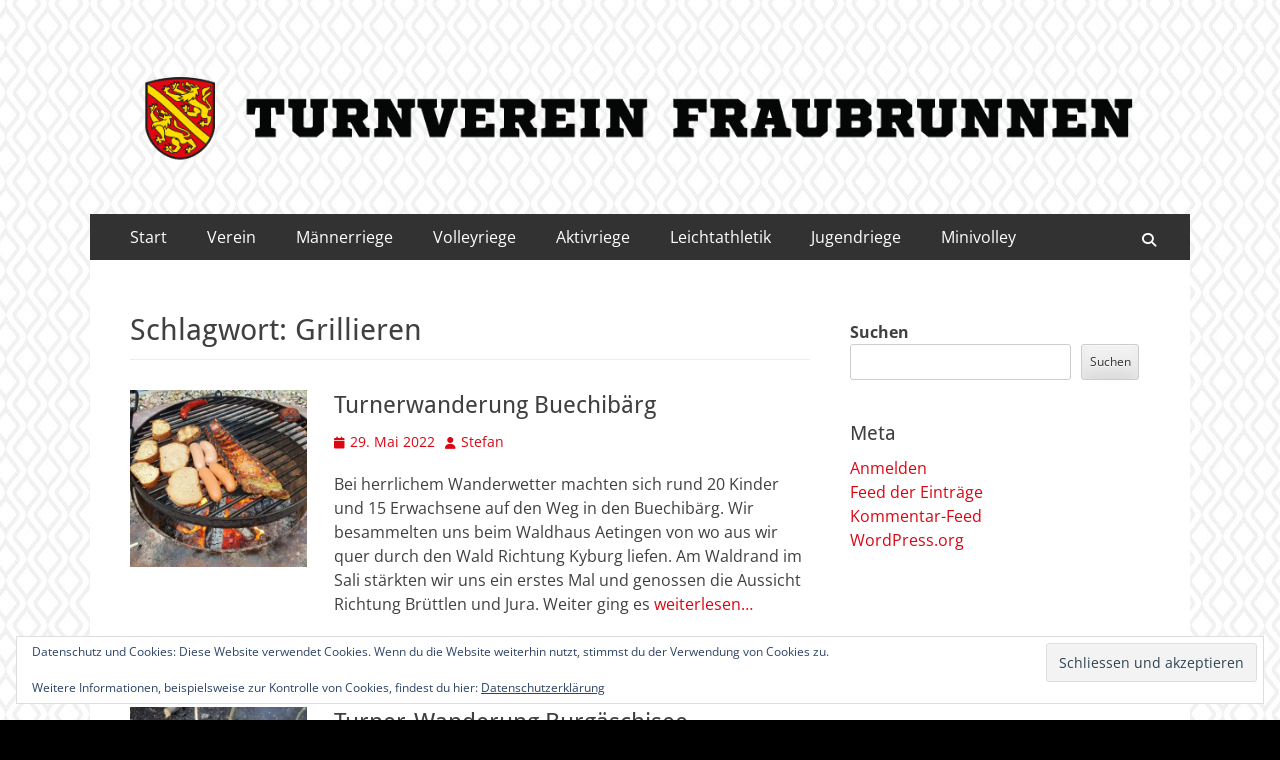

--- FILE ---
content_type: text/html; charset=UTF-8
request_url: https://tvfraubrunnen.ch/blog/tag/grillieren/
body_size: 19283
content:
        <!DOCTYPE html>
        <html lang="de">
        
<head>
		<meta charset="UTF-8">
		<meta name="viewport" content="width=device-width, initial-scale=1, minimum-scale=1">
		<link rel="profile" href="http://gmpg.org/xfn/11">
		<title>Grillieren &#8211; Turnverein Fraubrunnen</title>

	  <meta name='robots' content='max-image-preview:large' />
<link rel='dns-prefetch' href='//stats.wp.com' />
<link rel='dns-prefetch' href='//v0.wordpress.com' />
<link rel='preconnect' href='//i0.wp.com' />
<link rel='preconnect' href='//c0.wp.com' />
<link rel="alternate" type="application/rss+xml" title="Turnverein Fraubrunnen &raquo; Feed" href="https://tvfraubrunnen.ch/feed/" />
<link rel="alternate" type="application/rss+xml" title="Turnverein Fraubrunnen &raquo; Kommentar-Feed" href="https://tvfraubrunnen.ch/comments/feed/" />
<link rel="alternate" type="application/rss+xml" title="Turnverein Fraubrunnen &raquo; Grillieren Schlagwort-Feed" href="https://tvfraubrunnen.ch/blog/tag/grillieren/feed/" />
<style id='wp-img-auto-sizes-contain-inline-css' type='text/css'>
img:is([sizes=auto i],[sizes^="auto," i]){contain-intrinsic-size:3000px 1500px}
/*# sourceURL=wp-img-auto-sizes-contain-inline-css */
</style>

<style id='wp-emoji-styles-inline-css' type='text/css'>

	img.wp-smiley, img.emoji {
		display: inline !important;
		border: none !important;
		box-shadow: none !important;
		height: 1em !important;
		width: 1em !important;
		margin: 0 0.07em !important;
		vertical-align: -0.1em !important;
		background: none !important;
		padding: 0 !important;
	}
/*# sourceURL=wp-emoji-styles-inline-css */
</style>
<link rel='stylesheet' id='wp-block-library-css' href='https://c0.wp.com/c/6.9/wp-includes/css/dist/block-library/style.min.css' type='text/css' media='all' />
<style id='wp-block-search-inline-css' type='text/css'>
.wp-block-search__button{margin-left:10px;word-break:normal}.wp-block-search__button.has-icon{line-height:0}.wp-block-search__button svg{height:1.25em;min-height:24px;min-width:24px;width:1.25em;fill:currentColor;vertical-align:text-bottom}:where(.wp-block-search__button){border:1px solid #ccc;padding:6px 10px}.wp-block-search__inside-wrapper{display:flex;flex:auto;flex-wrap:nowrap;max-width:100%}.wp-block-search__label{width:100%}.wp-block-search.wp-block-search__button-only .wp-block-search__button{box-sizing:border-box;display:flex;flex-shrink:0;justify-content:center;margin-left:0;max-width:100%}.wp-block-search.wp-block-search__button-only .wp-block-search__inside-wrapper{min-width:0!important;transition-property:width}.wp-block-search.wp-block-search__button-only .wp-block-search__input{flex-basis:100%;transition-duration:.3s}.wp-block-search.wp-block-search__button-only.wp-block-search__searchfield-hidden,.wp-block-search.wp-block-search__button-only.wp-block-search__searchfield-hidden .wp-block-search__inside-wrapper{overflow:hidden}.wp-block-search.wp-block-search__button-only.wp-block-search__searchfield-hidden .wp-block-search__input{border-left-width:0!important;border-right-width:0!important;flex-basis:0;flex-grow:0;margin:0;min-width:0!important;padding-left:0!important;padding-right:0!important;width:0!important}:where(.wp-block-search__input){appearance:none;border:1px solid #949494;flex-grow:1;font-family:inherit;font-size:inherit;font-style:inherit;font-weight:inherit;letter-spacing:inherit;line-height:inherit;margin-left:0;margin-right:0;min-width:3rem;padding:8px;text-decoration:unset!important;text-transform:inherit}:where(.wp-block-search__button-inside .wp-block-search__inside-wrapper){background-color:#fff;border:1px solid #949494;box-sizing:border-box;padding:4px}:where(.wp-block-search__button-inside .wp-block-search__inside-wrapper) .wp-block-search__input{border:none;border-radius:0;padding:0 4px}:where(.wp-block-search__button-inside .wp-block-search__inside-wrapper) .wp-block-search__input:focus{outline:none}:where(.wp-block-search__button-inside .wp-block-search__inside-wrapper) :where(.wp-block-search__button){padding:4px 8px}.wp-block-search.aligncenter .wp-block-search__inside-wrapper{margin:auto}.wp-block[data-align=right] .wp-block-search.wp-block-search__button-only .wp-block-search__inside-wrapper{float:right}
/*# sourceURL=https://c0.wp.com/c/6.9/wp-includes/blocks/search/style.min.css */
</style>
<style id='wp-block-search-theme-inline-css' type='text/css'>
.wp-block-search .wp-block-search__label{font-weight:700}.wp-block-search__button{border:1px solid #ccc;padding:.375em .625em}
/*# sourceURL=https://c0.wp.com/c/6.9/wp-includes/blocks/search/theme.min.css */
</style>
<style id='wp-block-paragraph-inline-css' type='text/css'>
.is-small-text{font-size:.875em}.is-regular-text{font-size:1em}.is-large-text{font-size:2.25em}.is-larger-text{font-size:3em}.has-drop-cap:not(:focus):first-letter{float:left;font-size:8.4em;font-style:normal;font-weight:100;line-height:.68;margin:.05em .1em 0 0;text-transform:uppercase}body.rtl .has-drop-cap:not(:focus):first-letter{float:none;margin-left:.1em}p.has-drop-cap.has-background{overflow:hidden}:root :where(p.has-background){padding:1.25em 2.375em}:where(p.has-text-color:not(.has-link-color)) a{color:inherit}p.has-text-align-left[style*="writing-mode:vertical-lr"],p.has-text-align-right[style*="writing-mode:vertical-rl"]{rotate:180deg}
/*# sourceURL=https://c0.wp.com/c/6.9/wp-includes/blocks/paragraph/style.min.css */
</style>
<style id='global-styles-inline-css' type='text/css'>
:root{--wp--preset--aspect-ratio--square: 1;--wp--preset--aspect-ratio--4-3: 4/3;--wp--preset--aspect-ratio--3-4: 3/4;--wp--preset--aspect-ratio--3-2: 3/2;--wp--preset--aspect-ratio--2-3: 2/3;--wp--preset--aspect-ratio--16-9: 16/9;--wp--preset--aspect-ratio--9-16: 9/16;--wp--preset--color--black: #000000;--wp--preset--color--cyan-bluish-gray: #abb8c3;--wp--preset--color--white: #ffffff;--wp--preset--color--pale-pink: #f78da7;--wp--preset--color--vivid-red: #cf2e2e;--wp--preset--color--luminous-vivid-orange: #ff6900;--wp--preset--color--luminous-vivid-amber: #fcb900;--wp--preset--color--light-green-cyan: #7bdcb5;--wp--preset--color--vivid-green-cyan: #00d084;--wp--preset--color--pale-cyan-blue: #8ed1fc;--wp--preset--color--vivid-cyan-blue: #0693e3;--wp--preset--color--vivid-purple: #9b51e0;--wp--preset--color--dark-gray: #404040;--wp--preset--color--gray: #eeeeee;--wp--preset--color--light-gray: #f9f9f9;--wp--preset--color--yellow: #e5ae4a;--wp--preset--color--blue: #1b8be0;--wp--preset--color--tahiti-gold: #e4741f;--wp--preset--gradient--vivid-cyan-blue-to-vivid-purple: linear-gradient(135deg,rgb(6,147,227) 0%,rgb(155,81,224) 100%);--wp--preset--gradient--light-green-cyan-to-vivid-green-cyan: linear-gradient(135deg,rgb(122,220,180) 0%,rgb(0,208,130) 100%);--wp--preset--gradient--luminous-vivid-amber-to-luminous-vivid-orange: linear-gradient(135deg,rgb(252,185,0) 0%,rgb(255,105,0) 100%);--wp--preset--gradient--luminous-vivid-orange-to-vivid-red: linear-gradient(135deg,rgb(255,105,0) 0%,rgb(207,46,46) 100%);--wp--preset--gradient--very-light-gray-to-cyan-bluish-gray: linear-gradient(135deg,rgb(238,238,238) 0%,rgb(169,184,195) 100%);--wp--preset--gradient--cool-to-warm-spectrum: linear-gradient(135deg,rgb(74,234,220) 0%,rgb(151,120,209) 20%,rgb(207,42,186) 40%,rgb(238,44,130) 60%,rgb(251,105,98) 80%,rgb(254,248,76) 100%);--wp--preset--gradient--blush-light-purple: linear-gradient(135deg,rgb(255,206,236) 0%,rgb(152,150,240) 100%);--wp--preset--gradient--blush-bordeaux: linear-gradient(135deg,rgb(254,205,165) 0%,rgb(254,45,45) 50%,rgb(107,0,62) 100%);--wp--preset--gradient--luminous-dusk: linear-gradient(135deg,rgb(255,203,112) 0%,rgb(199,81,192) 50%,rgb(65,88,208) 100%);--wp--preset--gradient--pale-ocean: linear-gradient(135deg,rgb(255,245,203) 0%,rgb(182,227,212) 50%,rgb(51,167,181) 100%);--wp--preset--gradient--electric-grass: linear-gradient(135deg,rgb(202,248,128) 0%,rgb(113,206,126) 100%);--wp--preset--gradient--midnight: linear-gradient(135deg,rgb(2,3,129) 0%,rgb(40,116,252) 100%);--wp--preset--font-size--small: 14px;--wp--preset--font-size--medium: 20px;--wp--preset--font-size--large: 26px;--wp--preset--font-size--x-large: 42px;--wp--preset--font-size--extra-small: 13px;--wp--preset--font-size--normal: 16px;--wp--preset--font-size--huge: 32px;--wp--preset--spacing--20: 0.44rem;--wp--preset--spacing--30: 0.67rem;--wp--preset--spacing--40: 1rem;--wp--preset--spacing--50: 1.5rem;--wp--preset--spacing--60: 2.25rem;--wp--preset--spacing--70: 3.38rem;--wp--preset--spacing--80: 5.06rem;--wp--preset--shadow--natural: 6px 6px 9px rgba(0, 0, 0, 0.2);--wp--preset--shadow--deep: 12px 12px 50px rgba(0, 0, 0, 0.4);--wp--preset--shadow--sharp: 6px 6px 0px rgba(0, 0, 0, 0.2);--wp--preset--shadow--outlined: 6px 6px 0px -3px rgb(255, 255, 255), 6px 6px rgb(0, 0, 0);--wp--preset--shadow--crisp: 6px 6px 0px rgb(0, 0, 0);}:where(.is-layout-flex){gap: 0.5em;}:where(.is-layout-grid){gap: 0.5em;}body .is-layout-flex{display: flex;}.is-layout-flex{flex-wrap: wrap;align-items: center;}.is-layout-flex > :is(*, div){margin: 0;}body .is-layout-grid{display: grid;}.is-layout-grid > :is(*, div){margin: 0;}:where(.wp-block-columns.is-layout-flex){gap: 2em;}:where(.wp-block-columns.is-layout-grid){gap: 2em;}:where(.wp-block-post-template.is-layout-flex){gap: 1.25em;}:where(.wp-block-post-template.is-layout-grid){gap: 1.25em;}.has-black-color{color: var(--wp--preset--color--black) !important;}.has-cyan-bluish-gray-color{color: var(--wp--preset--color--cyan-bluish-gray) !important;}.has-white-color{color: var(--wp--preset--color--white) !important;}.has-pale-pink-color{color: var(--wp--preset--color--pale-pink) !important;}.has-vivid-red-color{color: var(--wp--preset--color--vivid-red) !important;}.has-luminous-vivid-orange-color{color: var(--wp--preset--color--luminous-vivid-orange) !important;}.has-luminous-vivid-amber-color{color: var(--wp--preset--color--luminous-vivid-amber) !important;}.has-light-green-cyan-color{color: var(--wp--preset--color--light-green-cyan) !important;}.has-vivid-green-cyan-color{color: var(--wp--preset--color--vivid-green-cyan) !important;}.has-pale-cyan-blue-color{color: var(--wp--preset--color--pale-cyan-blue) !important;}.has-vivid-cyan-blue-color{color: var(--wp--preset--color--vivid-cyan-blue) !important;}.has-vivid-purple-color{color: var(--wp--preset--color--vivid-purple) !important;}.has-black-background-color{background-color: var(--wp--preset--color--black) !important;}.has-cyan-bluish-gray-background-color{background-color: var(--wp--preset--color--cyan-bluish-gray) !important;}.has-white-background-color{background-color: var(--wp--preset--color--white) !important;}.has-pale-pink-background-color{background-color: var(--wp--preset--color--pale-pink) !important;}.has-vivid-red-background-color{background-color: var(--wp--preset--color--vivid-red) !important;}.has-luminous-vivid-orange-background-color{background-color: var(--wp--preset--color--luminous-vivid-orange) !important;}.has-luminous-vivid-amber-background-color{background-color: var(--wp--preset--color--luminous-vivid-amber) !important;}.has-light-green-cyan-background-color{background-color: var(--wp--preset--color--light-green-cyan) !important;}.has-vivid-green-cyan-background-color{background-color: var(--wp--preset--color--vivid-green-cyan) !important;}.has-pale-cyan-blue-background-color{background-color: var(--wp--preset--color--pale-cyan-blue) !important;}.has-vivid-cyan-blue-background-color{background-color: var(--wp--preset--color--vivid-cyan-blue) !important;}.has-vivid-purple-background-color{background-color: var(--wp--preset--color--vivid-purple) !important;}.has-black-border-color{border-color: var(--wp--preset--color--black) !important;}.has-cyan-bluish-gray-border-color{border-color: var(--wp--preset--color--cyan-bluish-gray) !important;}.has-white-border-color{border-color: var(--wp--preset--color--white) !important;}.has-pale-pink-border-color{border-color: var(--wp--preset--color--pale-pink) !important;}.has-vivid-red-border-color{border-color: var(--wp--preset--color--vivid-red) !important;}.has-luminous-vivid-orange-border-color{border-color: var(--wp--preset--color--luminous-vivid-orange) !important;}.has-luminous-vivid-amber-border-color{border-color: var(--wp--preset--color--luminous-vivid-amber) !important;}.has-light-green-cyan-border-color{border-color: var(--wp--preset--color--light-green-cyan) !important;}.has-vivid-green-cyan-border-color{border-color: var(--wp--preset--color--vivid-green-cyan) !important;}.has-pale-cyan-blue-border-color{border-color: var(--wp--preset--color--pale-cyan-blue) !important;}.has-vivid-cyan-blue-border-color{border-color: var(--wp--preset--color--vivid-cyan-blue) !important;}.has-vivid-purple-border-color{border-color: var(--wp--preset--color--vivid-purple) !important;}.has-vivid-cyan-blue-to-vivid-purple-gradient-background{background: var(--wp--preset--gradient--vivid-cyan-blue-to-vivid-purple) !important;}.has-light-green-cyan-to-vivid-green-cyan-gradient-background{background: var(--wp--preset--gradient--light-green-cyan-to-vivid-green-cyan) !important;}.has-luminous-vivid-amber-to-luminous-vivid-orange-gradient-background{background: var(--wp--preset--gradient--luminous-vivid-amber-to-luminous-vivid-orange) !important;}.has-luminous-vivid-orange-to-vivid-red-gradient-background{background: var(--wp--preset--gradient--luminous-vivid-orange-to-vivid-red) !important;}.has-very-light-gray-to-cyan-bluish-gray-gradient-background{background: var(--wp--preset--gradient--very-light-gray-to-cyan-bluish-gray) !important;}.has-cool-to-warm-spectrum-gradient-background{background: var(--wp--preset--gradient--cool-to-warm-spectrum) !important;}.has-blush-light-purple-gradient-background{background: var(--wp--preset--gradient--blush-light-purple) !important;}.has-blush-bordeaux-gradient-background{background: var(--wp--preset--gradient--blush-bordeaux) !important;}.has-luminous-dusk-gradient-background{background: var(--wp--preset--gradient--luminous-dusk) !important;}.has-pale-ocean-gradient-background{background: var(--wp--preset--gradient--pale-ocean) !important;}.has-electric-grass-gradient-background{background: var(--wp--preset--gradient--electric-grass) !important;}.has-midnight-gradient-background{background: var(--wp--preset--gradient--midnight) !important;}.has-small-font-size{font-size: var(--wp--preset--font-size--small) !important;}.has-medium-font-size{font-size: var(--wp--preset--font-size--medium) !important;}.has-large-font-size{font-size: var(--wp--preset--font-size--large) !important;}.has-x-large-font-size{font-size: var(--wp--preset--font-size--x-large) !important;}
/*# sourceURL=global-styles-inline-css */
</style>

<style id='classic-theme-styles-inline-css' type='text/css'>
/*! This file is auto-generated */
.wp-block-button__link{color:#fff;background-color:#32373c;border-radius:9999px;box-shadow:none;text-decoration:none;padding:calc(.667em + 2px) calc(1.333em + 2px);font-size:1.125em}.wp-block-file__button{background:#32373c;color:#fff;text-decoration:none}
/*# sourceURL=/wp-includes/css/classic-themes.min.css */
</style>
<link rel='stylesheet' id='contact-form-7-css' href='https://tvfraubrunnen.ch/wp/wp-content/plugins/contact-form-7/includes/css/styles.css?ver=6.1.4' type='text/css' media='all' />
<link rel='stylesheet' id='cryptx-styles-css' href='https://tvfraubrunnen.ch/wp/wp-content/plugins/cryptx/css/cryptx.css?ver=4.0.10' type='text/css' media='all' />
<link rel='stylesheet' id='wp-lightbox-2.min.css-css' href='https://tvfraubrunnen.ch/wp/wp-content/plugins/wp-lightbox-2/styles/lightbox.min.css?ver=1.3.4' type='text/css' media='all' />
<link rel='stylesheet' id='catchresponsive-fonts-css' href='https://tvfraubrunnen.ch/wp/wp-content/fonts/6fe800c447a6a7f1e640b9f3bfed4bc5.css' type='text/css' media='all' />
<link rel='stylesheet' id='catchresponsive-style-css' href='https://tvfraubrunnen.ch/wp/wp-content/themes/catch-responsive/style.css?ver=20251212-102239' type='text/css' media='all' />
<link rel='stylesheet' id='catchresponsive-block-style-css' href='https://tvfraubrunnen.ch/wp/wp-content/themes/catch-responsive/css/blocks.css?ver=3.2' type='text/css' media='all' />
<link rel='stylesheet' id='font-awesome-css' href='https://tvfraubrunnen.ch/wp/wp-content/themes/catch-responsive/css/font-awesome/css/all.min.css?ver=6.7.2' type='text/css' media='all' />
<link rel='stylesheet' id='jquery-sidr-css' href='https://tvfraubrunnen.ch/wp/wp-content/themes/catch-responsive/css/jquery.sidr.light.min.css?ver=2.1.0' type='text/css' media='all' />
<link rel='stylesheet' id='ics-calendar-css' href='https://tvfraubrunnen.ch/wp/wp-content/plugins/ics-calendar/assets/style.min.css?ver=12.0.3.1' type='text/css' media='all' />
<script type="text/javascript" src="https://c0.wp.com/c/6.9/wp-includes/js/jquery/jquery.min.js" id="jquery-core-js"></script>
<script type="text/javascript" src="https://c0.wp.com/c/6.9/wp-includes/js/jquery/jquery-migrate.min.js" id="jquery-migrate-js"></script>
<script type="text/javascript" src="https://tvfraubrunnen.ch/wp/wp-content/themes/catch-responsive/js/jquery.sidr.min.js?ver=2.2.1.1" id="jquery-sidr-js"></script>
<script type="text/javascript" src="https://tvfraubrunnen.ch/wp/wp-content/themes/catch-responsive/js/catchresponsive-custom-scripts.min.js" id="catchresponsive-custom-scripts-js"></script>
<link rel="https://api.w.org/" href="https://tvfraubrunnen.ch/wp-json/" /><link rel="alternate" title="JSON" type="application/json" href="https://tvfraubrunnen.ch/wp-json/wp/v2/tags/54" /><link rel="EditURI" type="application/rsd+xml" title="RSD" href="https://tvfraubrunnen.ch/wp/xmlrpc.php?rsd" />
<meta name="generator" content="WordPress 6.9" />
<style type="text/css"><!--
/* Forms */


.webling-form__group {
	margin: 1.5em 0;
}

.webling-form__required {
	color: red;
}

.webling-form__input,
.webling-form__select,
.webling-form__multiselect,
.webling-form__textarea {
	width: 100%;
	display: block;
	box-sizing: border-box;
}


.webling-form__input,
.webling-form__textarea {
	padding: 0.5em;
}

.webling-form__group--hidden .webling-form__label {
	display: none;
}

.webling-form__group--left .webling-form__label {
	display: block;
	width: 33%;
	float: left;
	padding: 0.5em 0;
}

.webling-form__group--left .webling-form__field {
	display: block;
	width: 67%;
	float: left;
}

.webling-form__group--left:after {
	content: '';
	display: block;
	clear: both;
}

ul.webling-form__multiselect {
	list-style: none;
	margin: 0.5em 0;
}

.webling-form__select {
	margin: 0.5em 0;
	padding: 0.5em;
}

input.webling-form__checkbox {
	vertical-align: middle;
}

/* hide h0nèyp0t */
#webling-form-field_0 {
	display: none !important;
}

/* Responsive Breakpoint for phones < 768px */
@media only screen and (max-width: 47.9999em) {
	.webling-form__group--left .webling-form__label,
	.webling-form__group--left .webling-form__field {
		display: block;
		width: 100%;
		float: none;
	}

	.webling-form__group {
		margin: 1em 0;
	}
}


--></style>	<style>img#wpstats{display:none}</style>
		<style type="text/css" media="screen">input#akismet_privacy_check { float: left; margin: 7px 7px 7px 0; width: 13px; }</style>	<style type="text/css">
		</style>
	<style type="text/css" id="custom-background-css">
body.custom-background { background-color: #efefef; background-image: url("https://tvfraubrunnen.ch/wp/wp-content/uploads/2016/04/Background.jpg"); background-position: left top; background-size: auto; background-repeat: repeat; background-attachment: scroll; }
</style>
	
<!-- Jetpack Open Graph Tags -->
<meta property="og:type" content="website" />
<meta property="og:title" content="Grillieren &#8211; Turnverein Fraubrunnen" />
<meta property="og:url" content="https://tvfraubrunnen.ch/blog/tag/grillieren/" />
<meta property="og:site_name" content="Turnverein Fraubrunnen" />
<meta property="og:image" content="https://i0.wp.com/tvfraubrunnen.ch/wp/wp-content/uploads/2016/05/cropped-TVF_Wappen_Transparent_WebsiteIcon.gif?fit=512%2C512&#038;ssl=1" />
<meta property="og:image:width" content="512" />
<meta property="og:image:height" content="512" />
<meta property="og:image:alt" content="" />
<meta property="og:locale" content="de_DE" />

<!-- End Jetpack Open Graph Tags -->
<link rel="icon" href="https://i0.wp.com/tvfraubrunnen.ch/wp/wp-content/uploads/2016/05/cropped-TVF_Wappen_Transparent_WebsiteIcon.gif?fit=32%2C32&#038;ssl=1" sizes="32x32" />
<link rel="icon" href="https://i0.wp.com/tvfraubrunnen.ch/wp/wp-content/uploads/2016/05/cropped-TVF_Wappen_Transparent_WebsiteIcon.gif?fit=192%2C192&#038;ssl=1" sizes="192x192" />
<link rel="apple-touch-icon" href="https://i0.wp.com/tvfraubrunnen.ch/wp/wp-content/uploads/2016/05/cropped-TVF_Wappen_Transparent_WebsiteIcon.gif?fit=180%2C180&#038;ssl=1" />
<meta name="msapplication-TileImage" content="https://i0.wp.com/tvfraubrunnen.ch/wp/wp-content/uploads/2016/05/cropped-TVF_Wappen_Transparent_WebsiteIcon.gif?fit=270%2C270&#038;ssl=1" />
		<style type="text/css" id="wp-custom-css">
			body.custom-background {
	background-color: black;
	background-blend-mode: hard-light;
}

a {
    color: #DC0613;
    cursor: pointer;
    text-decoration: none;
}

.nav-primary {
background-color: #323232;
}

.site-content {
    background-color: #fff;
}

#feature-slider {
    padding-bottom: 0;
}

#feature-slider .cycle-pager span.cycle-pager-active {
    color: #DC0613;
}

.entry-title a:hover {
	color: #DC0613;
}

.sidebar-header-right {
	display: none;
}

.tribe-events-list-widget ol li {
	margin-bottom: 5px;
}

.tribe-event-date-start{
	font-size: 14px;
}

.tribe-events-list-widget-events h4 {
	font-family: "Open Sans", sans-serif;
	font-size: 16px;
	line-height: 1.5;
	margin: 0;
}

.tribe-events-adv-list-widget .tribe-events-widget-link a, .tribe-events-back a, .tribe-events-list-widget .tribe-events-widget-link a, ul.tribe-events-sub-nav a {
	font-family: "Open Sans", sans-serif;
	font-size: 10px;
	line-height: 1.5;
	margin: 0;
	font-weight: 100;
}

#site-branding, #promotion-message .section, #content .wrapper, .hentry, .no-results, .not-found, .sidebar, #comments, #nav-below, .post-navigation, #infinite-handle, #supplementary .widget, #site-generator {
        padding-top: 30px;
}

.catchresponsive-nav-menu .sub-menu li a:hover, .catchresponsive-nav-menu .sub-menu li a:focus, .catchresponsive-nav-menu .children li a:hover, .catchresponsive-nav-menu .children li a:focus, .sidebar-header-right .widget_nav_menu .sub-menu li a:hover, .sidebar-header-right .widget_nav_menu .sub-menu li a:focus {
    background-color: #323232;
}		</style>
		<!-- Turnverein Fraubrunnen inline CSS Styles -->
<style type="text/css" media="screen">
.site-title a, .site-description { position: absolute !important; clip: rect(1px 1px 1px 1px); clip: rect(1px, 1px, 1px, 1px); }
</style>
<link rel='stylesheet' id='eu-cookie-law-style-css' href='https://c0.wp.com/p/jetpack/15.4/modules/widgets/eu-cookie-law/style.css' type='text/css' media='all' />
</head>

<body class="archive tag tag-grillieren tag-54 custom-background wp-custom-logo wp-embed-responsive wp-theme-catch-responsive group-blog two-columns content-left excerpt-image-left mobile-menu-one">


		<div id="page" class="hfeed site">
				<header id="masthead" role="banner">
    		<div class="wrapper">
		
    <div id="mobile-header-left-menu" class="mobile-menu-anchor primary-menu">
        <a href="#mobile-header-left-nav" id="header-left-menu" class="font-awesome fa-solid fa-menu">
            <span class="mobile-menu-text">Menü</span>
        </a>
    </div><!-- #mobile-header-menu -->
    <div id="site-branding" class="logo-right"><div id="site-header"><p class="site-title"><a href="https://tvfraubrunnen.ch/" rel="home">Turnverein Fraubrunnen</a></p></div><!-- #site-header -->
				<div id="site-logo"><a href="https://tvfraubrunnen.ch/" class="custom-logo-link" rel="home"><img width="1200" height="140" src="https://i0.wp.com/tvfraubrunnen.ch/wp/wp-content/uploads/2016/04/Banner_TV-Fraubrunnen.png?fit=1200%2C140&amp;ssl=1" class="custom-logo" alt="Banner TV Fraubrunnen" decoding="async" fetchpriority="high" srcset="https://i0.wp.com/tvfraubrunnen.ch/wp/wp-content/uploads/2016/04/Banner_TV-Fraubrunnen.png?w=1200&amp;ssl=1 1200w, https://i0.wp.com/tvfraubrunnen.ch/wp/wp-content/uploads/2016/04/Banner_TV-Fraubrunnen.png?resize=300%2C35&amp;ssl=1 300w, https://i0.wp.com/tvfraubrunnen.ch/wp/wp-content/uploads/2016/04/Banner_TV-Fraubrunnen.png?resize=768%2C90&amp;ssl=1 768w, https://i0.wp.com/tvfraubrunnen.ch/wp/wp-content/uploads/2016/04/Banner_TV-Fraubrunnen.png?resize=1024%2C119&amp;ssl=1 1024w" sizes="(max-width: 1200px) 100vw, 1200px" /></a></div><!-- #site-logo --></div><!-- #site-branding-->	<aside class="sidebar sidebar-header-right widget-area">
		<section class="widget widget_search" id="header-right-search">
			<div class="widget-wrap">
				
<form role="search" method="get" class="search-form" action="https://tvfraubrunnen.ch/">
	<label>
		<span class="screen-reader-text">Suche nach:</span>
		<input type="search" class="search-field" placeholder="Suchen..." value="" name="s" title="Suche nach:">
	</label>
	<input type="submit" class="search-submit" value="Suchen">
</form>
			</div>
		</section>
			</aside><!-- .sidebar .header-sidebar .widget-area -->
			</div><!-- .wrapper -->
		</header><!-- #masthead -->
			<nav class="site-navigation nav-primary search-enabled" role="navigation">
        <div class="wrapper">
            <h2 class="screen-reader-text">Primäres Menü</h2>
            <div class="screen-reader-text skip-link"><a href="#content" title="Zum Inhalt springen">Zum Inhalt springen</a></div>
            <ul id="menu-navigation" class="menu catchresponsive-nav-menu"><li id="menu-item-159" class="menu-item menu-item-type-custom menu-item-object-custom menu-item-home menu-item-159"><a href="http://tvfraubrunnen.ch/">Start</a></li>
<li id="menu-item-152" class="menu-item menu-item-type-post_type menu-item-object-page menu-item-has-children menu-item-152"><a href="https://tvfraubrunnen.ch/verein/">Verein</a>
<ul class="sub-menu">
	<li id="menu-item-157" class="menu-item menu-item-type-post_type menu-item-object-page menu-item-157"><a href="https://tvfraubrunnen.ch/verein/vorstand/">Vorstand</a></li>
	<li id="menu-item-158" class="menu-item menu-item-type-post_type menu-item-object-page menu-item-158"><a href="https://tvfraubrunnen.ch/verein/statuten/">Statuten</a></li>
	<li id="menu-item-9100" class="menu-item menu-item-type-post_type menu-item-object-page menu-item-9100"><a href="https://tvfraubrunnen.ch/termine/">Termine</a></li>
	<li id="menu-item-153" class="menu-item menu-item-type-post_type menu-item-object-page menu-item-153"><a href="https://tvfraubrunnen.ch/verein/turnerchilbi/">Turner-Chilbi</a></li>
	<li id="menu-item-154" class="menu-item menu-item-type-post_type menu-item-object-page menu-item-154"><a href="https://tvfraubrunnen.ch/verein/kontakt/">Kontakt</a></li>
	<li id="menu-item-3489" class="menu-item menu-item-type-post_type menu-item-object-page menu-item-3489"><a href="https://tvfraubrunnen.ch/datenschutzerklaerung/">Datenschutzerklärung</a></li>
</ul>
</li>
<li id="menu-item-150" class="menu-item menu-item-type-post_type menu-item-object-page menu-item-150"><a href="https://tvfraubrunnen.ch/mannerriege/">Männerriege</a></li>
<li id="menu-item-2006" class="menu-item menu-item-type-post_type menu-item-object-page menu-item-2006"><a href="https://tvfraubrunnen.ch/volleyriege/">Volleyriege</a></li>
<li id="menu-item-151" class="menu-item menu-item-type-post_type menu-item-object-page menu-item-151"><a href="https://tvfraubrunnen.ch/aktivriege/">Aktivriege</a></li>
<li id="menu-item-148" class="menu-item menu-item-type-post_type menu-item-object-page menu-item-has-children menu-item-148"><a href="https://tvfraubrunnen.ch/leichtathletik-uebersicht/">Leichtathletik</a>
<ul class="sub-menu">
	<li id="menu-item-1925" class="menu-item menu-item-type-post_type menu-item-object-page menu-item-1925"><a href="https://tvfraubrunnen.ch/leichtathletik-uebersicht/leichtathletik-leitbild/">Leichtathletik Leitbild</a></li>
</ul>
</li>
<li id="menu-item-149" class="menu-item menu-item-type-post_type menu-item-object-page menu-item-has-children menu-item-149"><a href="https://tvfraubrunnen.ch/jugendriege/">Jugendriege</a>
<ul class="sub-menu">
	<li id="menu-item-4780" class="menu-item menu-item-type-post_type menu-item-object-page menu-item-4780"><a href="https://tvfraubrunnen.ch/jugendriege/ranglisten-jugitage/">Ranglisten Jugitage</a></li>
</ul>
</li>
<li id="menu-item-147" class="menu-item menu-item-type-post_type menu-item-object-page menu-item-147"><a href="https://tvfraubrunnen.ch/minivolleyball/">Minivolley</a></li>
</ul>                <div id="search-toggle" class="font-awesome fa-solid">
                    <a class="screen-reader-text" href="#search-container">Suchen</a>
                </div>

                <div id="search-container" class="displaynone">
                    
<form role="search" method="get" class="search-form" action="https://tvfraubrunnen.ch/">
	<label>
		<span class="screen-reader-text">Suche nach:</span>
		<input type="search" class="search-field" placeholder="Suchen..." value="" name="s" title="Suche nach:">
	</label>
	<input type="submit" class="search-submit" value="Suchen">
</form>
                </div>
    	</div><!-- .wrapper -->
    </nav><!-- .nav-primary -->
    <!-- Disable Header Image -->		<div id="content" class="site-content">
			<div class="wrapper">
	
	<section id="primary" class="content-area">

		<main id="main" class="site-main" role="main">

		
			<header class="page-header">
				<h1 class="page-title">Schlagwort: <span>Grillieren</span></h1>			</header><!-- .page-header -->

						
				
<article id="post-5369" class="post-5369 post type-post status-publish format-standard has-post-thumbnail hentry category-verein tag-buechibaerg tag-grill tag-grillieren tag-turnerwanderung tag-wanderung">
	<div class="archive-post-wrap">
					<figure class="featured-image">
	            <a rel="bookmark" href="https://tvfraubrunnen.ch/blog/2022/05/29/turnerwanderung-buechibaerg/">
	                <img width="200" height="200" src="https://i0.wp.com/tvfraubrunnen.ch/wp/wp-content/uploads/2022/05/WhatsApp-Image-2022-05-29-at-3.22.39-PM.jpeg?resize=200%2C200&amp;ssl=1" class="attachment-catchresponsive-square size-catchresponsive-square wp-post-image" alt="" decoding="async" srcset="https://i0.wp.com/tvfraubrunnen.ch/wp/wp-content/uploads/2022/05/WhatsApp-Image-2022-05-29-at-3.22.39-PM.jpeg?resize=150%2C150&amp;ssl=1 150w, https://i0.wp.com/tvfraubrunnen.ch/wp/wp-content/uploads/2022/05/WhatsApp-Image-2022-05-29-at-3.22.39-PM.jpeg?zoom=2&amp;resize=200%2C200&amp;ssl=1 400w, https://i0.wp.com/tvfraubrunnen.ch/wp/wp-content/uploads/2022/05/WhatsApp-Image-2022-05-29-at-3.22.39-PM.jpeg?zoom=3&amp;resize=200%2C200&amp;ssl=1 600w" sizes="(max-width: 200px) 100vw, 200px" />				</a>
	        </figure>
	   	
		<div class="entry-container">
			<header class="entry-header">
				<h2 class="entry-title"><a href="https://tvfraubrunnen.ch/blog/2022/05/29/turnerwanderung-buechibaerg/" rel="bookmark">Turnerwanderung Buechibärg</a></h2>

				
					<p class="entry-meta"><span class="posted-on"><span class="screen-reader-text">Veröffentlicht am</span><a href="https://tvfraubrunnen.ch/blog/2022/05/29/turnerwanderung-buechibaerg/" rel="bookmark"><time class="entry-date published" datetime="2022-05-29T22:16:36+02:00">29. Mai 2022</time><time class="updated" datetime="2022-05-29T23:00:04+02:00">29. Mai 2022</time></a></span><span class="byline"><span class="author vcard"><span class="screen-reader-text">Autor</span><a class="url fn n" href="https://tvfraubrunnen.ch/blog/author/sjohner/">Stefan</a></span></span></p><!-- .entry-meta -->
							</header><!-- .entry-header -->

							<div class="entry-summary">
					<p>Bei herrlichem Wanderwetter machten sich rund 20 Kinder und 15 Erwachsene auf den Weg in den Buechibärg. Wir besammelten uns beim Waldhaus Aetingen von wo aus wir quer durch den Wald Richtung Kyburg liefen. Am Waldrand im Sali stärkten wir uns ein erstes Mal und genossen die Aussicht Richtung Brüttlen und Jura. Weiter ging es <a class="more-link" href="https://tvfraubrunnen.ch/blog/2022/05/29/turnerwanderung-buechibaerg/">weiterlesen&#8230;</a></p>
				</div><!-- .entry-summary -->
			
			<footer class="entry-footer">
				<p class="entry-meta"><span class="cat-links"><span class="screen-reader-text">Kategorien</span><a href="https://tvfraubrunnen.ch/blog/category/verein/" rel="category tag">Verein</a></span><span class="tags-links"><span class="screen-reader-text">Schlagworte</span><a href="https://tvfraubrunnen.ch/blog/tag/buechibaerg/" rel="tag">Buechibärg</a>, <a href="https://tvfraubrunnen.ch/blog/tag/grill/" rel="tag">Grill</a>, <a href="https://tvfraubrunnen.ch/blog/tag/grillieren/" rel="tag">Grillieren</a>, <a href="https://tvfraubrunnen.ch/blog/tag/turnerwanderung/" rel="tag">Turnerwanderung</a>, <a href="https://tvfraubrunnen.ch/blog/tag/wanderung/" rel="tag">Wanderung</a></span></p><!-- .entry-meta -->			</footer><!-- .entry-footer -->
		</div><!-- .entry-container -->
	</div><!-- .archive-post-wrap -->
</article><!-- #post -->
			
				
<article id="post-4664" class="post-4664 post type-post status-publish format-standard has-post-thumbnail hentry category-verein tag-baden tag-bier tag-braeteln tag-burgaeschisee tag-grillieren tag-see tag-turnerwanderung tag-wanderung">
	<div class="archive-post-wrap">
					<figure class="featured-image">
	            <a rel="bookmark" href="https://tvfraubrunnen.ch/blog/2020/06/21/turner-wanderung-burgaeschisee/">
	                <img width="200" height="200" src="https://i0.wp.com/tvfraubrunnen.ch/wp/wp-content/uploads/2020/06/1ca6e602-143d-444e-a588-ed24cae287dc.jpg?resize=200%2C200&amp;ssl=1" class="attachment-catchresponsive-square size-catchresponsive-square wp-post-image" alt="" decoding="async" srcset="https://i0.wp.com/tvfraubrunnen.ch/wp/wp-content/uploads/2020/06/1ca6e602-143d-444e-a588-ed24cae287dc.jpg?resize=150%2C150&amp;ssl=1 150w, https://i0.wp.com/tvfraubrunnen.ch/wp/wp-content/uploads/2020/06/1ca6e602-143d-444e-a588-ed24cae287dc.jpg?resize=200%2C200&amp;ssl=1 200w, https://i0.wp.com/tvfraubrunnen.ch/wp/wp-content/uploads/2020/06/1ca6e602-143d-444e-a588-ed24cae287dc.jpg?zoom=2&amp;resize=200%2C200&amp;ssl=1 400w, https://i0.wp.com/tvfraubrunnen.ch/wp/wp-content/uploads/2020/06/1ca6e602-143d-444e-a588-ed24cae287dc.jpg?zoom=3&amp;resize=200%2C200&amp;ssl=1 600w" sizes="(max-width: 200px) 100vw, 200px" />				</a>
	        </figure>
	   	
		<div class="entry-container">
			<header class="entry-header">
				<h2 class="entry-title"><a href="https://tvfraubrunnen.ch/blog/2020/06/21/turner-wanderung-burgaeschisee/" rel="bookmark">Turner-Wanderung Burgäschisee</a></h2>

				
					<p class="entry-meta"><span class="posted-on"><span class="screen-reader-text">Veröffentlicht am</span><a href="https://tvfraubrunnen.ch/blog/2020/06/21/turner-wanderung-burgaeschisee/" rel="bookmark"><time class="entry-date published" datetime="2020-06-21T19:14:52+02:00">21. Juni 2020</time><time class="updated" datetime="2020-06-21T19:14:53+02:00">21. Juni 2020</time></a></span><span class="byline"><span class="author vcard"><span class="screen-reader-text">Autor</span><a class="url fn n" href="https://tvfraubrunnen.ch/blog/author/sjohner/">Stefan</a></span></span></p><!-- .entry-meta -->
							</header><!-- .entry-header -->

							<div class="entry-summary">
					<p>Nachdem wir aufgrund des Coronavirus die Turnerwanderung von Mai auf Juni verschieben mussten, freuten sich alle um so mehr auf einen Tag draussen in der Sonne. Und wir hatten Glück! Bei herrlichem Wanderwetter machten sich rund 20 Kinder und ebenso viele Erwachsene auf den Weg rund um den Burgäschisee. Wir besammelten uns in Winistorf von <a class="more-link" href="https://tvfraubrunnen.ch/blog/2020/06/21/turner-wanderung-burgaeschisee/">weiterlesen&#8230;</a></p>
				</div><!-- .entry-summary -->
			
			<footer class="entry-footer">
				<p class="entry-meta"><span class="cat-links"><span class="screen-reader-text">Kategorien</span><a href="https://tvfraubrunnen.ch/blog/category/verein/" rel="category tag">Verein</a></span><span class="tags-links"><span class="screen-reader-text">Schlagworte</span><a href="https://tvfraubrunnen.ch/blog/tag/baden/" rel="tag">Baden</a>, <a href="https://tvfraubrunnen.ch/blog/tag/bier/" rel="tag">Bier</a>, <a href="https://tvfraubrunnen.ch/blog/tag/braeteln/" rel="tag">Bräteln</a>, <a href="https://tvfraubrunnen.ch/blog/tag/burgaeschisee/" rel="tag">Burgäschisee</a>, <a href="https://tvfraubrunnen.ch/blog/tag/grillieren/" rel="tag">Grillieren</a>, <a href="https://tvfraubrunnen.ch/blog/tag/see/" rel="tag">See</a>, <a href="https://tvfraubrunnen.ch/blog/tag/turnerwanderung/" rel="tag">Turnerwanderung</a>, <a href="https://tvfraubrunnen.ch/blog/tag/wanderung/" rel="tag">Wanderung</a></span></p><!-- .entry-meta -->			</footer><!-- .entry-footer -->
		</div><!-- .entry-container -->
	</div><!-- .archive-post-wrap -->
</article><!-- #post -->
			
				
<article id="post-4595" class="post-4595 post type-post status-publish format-standard has-post-thumbnail hentry category-verein tag-baden tag-grillieren tag-see tag-turnerwanderung tag-wandern tag-wanderung">
	<div class="archive-post-wrap">
					<figure class="featured-image">
	            <a rel="bookmark" href="https://tvfraubrunnen.ch/blog/2020/05/10/turnerwanderung-verschoben/">
	                <img width="200" height="200" src="https://i0.wp.com/tvfraubrunnen.ch/wp/wp-content/uploads/2019/05/13014762-d283-4eb1-85a7-91fcef0ea019.jpg?resize=200%2C200&amp;ssl=1" class="attachment-catchresponsive-square size-catchresponsive-square wp-post-image" alt="" decoding="async" srcset="https://i0.wp.com/tvfraubrunnen.ch/wp/wp-content/uploads/2019/05/13014762-d283-4eb1-85a7-91fcef0ea019.jpg?resize=150%2C150&amp;ssl=1 150w, https://i0.wp.com/tvfraubrunnen.ch/wp/wp-content/uploads/2019/05/13014762-d283-4eb1-85a7-91fcef0ea019.jpg?resize=200%2C200&amp;ssl=1 200w, https://i0.wp.com/tvfraubrunnen.ch/wp/wp-content/uploads/2019/05/13014762-d283-4eb1-85a7-91fcef0ea019.jpg?zoom=2&amp;resize=200%2C200&amp;ssl=1 400w, https://i0.wp.com/tvfraubrunnen.ch/wp/wp-content/uploads/2019/05/13014762-d283-4eb1-85a7-91fcef0ea019.jpg?zoom=3&amp;resize=200%2C200&amp;ssl=1 600w" sizes="(max-width: 200px) 100vw, 200px" />				</a>
	        </figure>
	   	
		<div class="entry-container">
			<header class="entry-header">
				<h2 class="entry-title"><a href="https://tvfraubrunnen.ch/blog/2020/05/10/turnerwanderung-verschoben/" rel="bookmark">Turnerwanderung verschoben</a></h2>

				
					<p class="entry-meta"><span class="posted-on"><span class="screen-reader-text">Veröffentlicht am</span><a href="https://tvfraubrunnen.ch/blog/2020/05/10/turnerwanderung-verschoben/" rel="bookmark"><time class="entry-date published" datetime="2020-05-10T15:02:41+02:00">10. Mai 2020</time><time class="updated" datetime="2020-06-08T08:48:30+02:00">8. Juni 2020</time></a></span><span class="byline"><span class="author vcard"><span class="screen-reader-text">Autor</span><a class="url fn n" href="https://tvfraubrunnen.ch/blog/author/sjohner/">Stefan</a></span></span></p><!-- .entry-meta -->
							</header><!-- .entry-header -->

							<div class="entry-summary">
					<p>Die diesjährige Turnerwanderung kann aufgrund der aktuellen Situation nicht wie geplant am 24. Mai stattfinden. Das Programm steht aber und die Wanderung wird am Sonntag 21. Juni stattfinden! Das Programm findet ihr hier und für weitere Informationen steht euch Jürg Scheidegger gerne zur Verfügung</p>
				</div><!-- .entry-summary -->
			
			<footer class="entry-footer">
				<p class="entry-meta"><span class="cat-links"><span class="screen-reader-text">Kategorien</span><a href="https://tvfraubrunnen.ch/blog/category/verein/" rel="category tag">Verein</a></span><span class="tags-links"><span class="screen-reader-text">Schlagworte</span><a href="https://tvfraubrunnen.ch/blog/tag/baden/" rel="tag">Baden</a>, <a href="https://tvfraubrunnen.ch/blog/tag/grillieren/" rel="tag">Grillieren</a>, <a href="https://tvfraubrunnen.ch/blog/tag/see/" rel="tag">See</a>, <a href="https://tvfraubrunnen.ch/blog/tag/turnerwanderung/" rel="tag">Turnerwanderung</a>, <a href="https://tvfraubrunnen.ch/blog/tag/wandern/" rel="tag">Wandern</a>, <a href="https://tvfraubrunnen.ch/blog/tag/wanderung/" rel="tag">Wanderung</a></span></p><!-- .entry-meta -->			</footer><!-- .entry-footer -->
		</div><!-- .entry-container -->
	</div><!-- .archive-post-wrap -->
</article><!-- #post -->
			
				
<article id="post-3190" class="post-3190 post type-post status-publish format-standard has-post-thumbnail hentry category-aktivriege category-korbball category-maennerriege category-verein tag-baeriswil tag-grill tag-grillieren tag-turnerwanderung tag-wanderung">
	<div class="archive-post-wrap">
					<figure class="featured-image">
	            <a rel="bookmark" href="https://tvfraubrunnen.ch/blog/2017/05/28/turnerwanderung-2017/">
	                <img width="200" height="200" src="https://i0.wp.com/tvfraubrunnen.ch/wp/wp-content/uploads/2017/05/P1000114.jpg?resize=200%2C200&amp;ssl=1" class="attachment-catchresponsive-square size-catchresponsive-square wp-post-image" alt="Turnerwanderung 2017" decoding="async" loading="lazy" srcset="https://i0.wp.com/tvfraubrunnen.ch/wp/wp-content/uploads/2017/05/P1000114.jpg?resize=150%2C150&amp;ssl=1 150w, https://i0.wp.com/tvfraubrunnen.ch/wp/wp-content/uploads/2017/05/P1000114.jpg?resize=200%2C200&amp;ssl=1 200w, https://i0.wp.com/tvfraubrunnen.ch/wp/wp-content/uploads/2017/05/P1000114.jpg?zoom=2&amp;resize=200%2C200&amp;ssl=1 400w, https://i0.wp.com/tvfraubrunnen.ch/wp/wp-content/uploads/2017/05/P1000114.jpg?zoom=3&amp;resize=200%2C200&amp;ssl=1 600w" sizes="auto, (max-width: 200px) 100vw, 200px" />				</a>
	        </figure>
	   	
		<div class="entry-container">
			<header class="entry-header">
				<h2 class="entry-title"><a href="https://tvfraubrunnen.ch/blog/2017/05/28/turnerwanderung-2017/" rel="bookmark">Turnerwanderung 2017</a></h2>

				
					<p class="entry-meta"><span class="posted-on"><span class="screen-reader-text">Veröffentlicht am</span><a href="https://tvfraubrunnen.ch/blog/2017/05/28/turnerwanderung-2017/" rel="bookmark"><time class="entry-date published" datetime="2017-05-28T21:29:15+02:00">28. Mai 2017</time><time class="updated" datetime="2017-05-28T21:47:48+02:00">28. Mai 2017</time></a></span><span class="byline"><span class="author vcard"><span class="screen-reader-text">Autor</span><a class="url fn n" href="https://tvfraubrunnen.ch/blog/author/sjohner/">Stefan</a></span></span></p><!-- .entry-meta -->
							</header><!-- .entry-header -->

							<div class="entry-summary">
					<p>Am Sonntag 21. Mai fand bei bestem Wetter und angenehmen Temperaturen die Turnerwanderung 2017 statt. Morgens um 10.00 Uhr versammelten sich ca. 24&nbsp;Erwachsene &amp; Kinder bei der Burgerhütte in Bäriswil.&nbsp;Sobald der Proviant in die Rucksäcke und die Kinder in die Wagen gepackt ging es los auf die erste Wanderung. Von der Burgerhütte aus wanderten wir <a class="more-link" href="https://tvfraubrunnen.ch/blog/2017/05/28/turnerwanderung-2017/">weiterlesen&#8230;</a></p>
				</div><!-- .entry-summary -->
			
			<footer class="entry-footer">
				<p class="entry-meta"><span class="cat-links"><span class="screen-reader-text">Kategorien</span><a href="https://tvfraubrunnen.ch/blog/category/aktivriege/" rel="category tag">Aktivriege</a>, <a href="https://tvfraubrunnen.ch/blog/category/korbball/" rel="category tag">Korbball</a>, <a href="https://tvfraubrunnen.ch/blog/category/maennerriege/" rel="category tag">Männerriege</a>, <a href="https://tvfraubrunnen.ch/blog/category/verein/" rel="category tag">Verein</a></span><span class="tags-links"><span class="screen-reader-text">Schlagworte</span><a href="https://tvfraubrunnen.ch/blog/tag/baeriswil/" rel="tag">Bäriswil</a>, <a href="https://tvfraubrunnen.ch/blog/tag/grill/" rel="tag">Grill</a>, <a href="https://tvfraubrunnen.ch/blog/tag/grillieren/" rel="tag">Grillieren</a>, <a href="https://tvfraubrunnen.ch/blog/tag/turnerwanderung/" rel="tag">Turnerwanderung</a>, <a href="https://tvfraubrunnen.ch/blog/tag/wanderung/" rel="tag">Wanderung</a></span></p><!-- .entry-meta -->			</footer><!-- .entry-footer -->
		</div><!-- .entry-container -->
	</div><!-- .archive-post-wrap -->
</article><!-- #post -->
			
				
<article id="post-2642" class="post-2642 post type-post status-publish format-standard has-post-thumbnail hentry category-verein tag-band tag-bar tag-bier tag-blues tag-chilbi tag-chubby-buddy tag-disco tag-event tag-grill tag-grillieren tag-grotto tag-schuelerwettkampf tag-tombola tag-turner-chilbi">
	<div class="archive-post-wrap">
					<figure class="featured-image">
	            <a rel="bookmark" href="https://tvfraubrunnen.ch/blog/2016/06/27/die-turner-chilbi-2016-steht-vor-der-tuer/">
	                <img width="200" height="200" src="https://i0.wp.com/tvfraubrunnen.ch/wp/wp-content/uploads/2016/06/Logo_Turnerchilbi_2016_alles.jpg?resize=200%2C200&amp;ssl=1" class="attachment-catchresponsive-square size-catchresponsive-square wp-post-image" alt="" decoding="async" loading="lazy" srcset="https://i0.wp.com/tvfraubrunnen.ch/wp/wp-content/uploads/2016/06/Logo_Turnerchilbi_2016_alles.jpg?resize=150%2C150&amp;ssl=1 150w, https://i0.wp.com/tvfraubrunnen.ch/wp/wp-content/uploads/2016/06/Logo_Turnerchilbi_2016_alles.jpg?resize=200%2C200&amp;ssl=1 200w, https://i0.wp.com/tvfraubrunnen.ch/wp/wp-content/uploads/2016/06/Logo_Turnerchilbi_2016_alles.jpg?zoom=2&amp;resize=200%2C200&amp;ssl=1 400w" sizes="auto, (max-width: 200px) 100vw, 200px" />				</a>
	        </figure>
	   	
		<div class="entry-container">
			<header class="entry-header">
				<h2 class="entry-title"><a href="https://tvfraubrunnen.ch/blog/2016/06/27/die-turner-chilbi-2016-steht-vor-der-tuer/" rel="bookmark">Die Turner-Chilbi 2016 steht vor der Tür!</a></h2>

				
					<p class="entry-meta"><span class="posted-on"><span class="screen-reader-text">Veröffentlicht am</span><a href="https://tvfraubrunnen.ch/blog/2016/06/27/die-turner-chilbi-2016-steht-vor-der-tuer/" rel="bookmark"><time class="entry-date published" datetime="2016-06-27T15:08:41+02:00">27. Juni 2016</time><time class="updated" datetime="2016-06-27T15:14:45+02:00">27. Juni 2016</time></a></span><span class="byline"><span class="author vcard"><span class="screen-reader-text">Autor</span><a class="url fn n" href="https://tvfraubrunnen.ch/blog/author/sjohner/">Stefan</a></span></span></p><!-- .entry-meta -->
							</header><!-- .entry-header -->

							<div class="entry-summary">
					<p> Wir nähern uns mit grossen Schritten der  Turner-Chilbi 2016 in Fraubrunnen. Am Freitag 26. und Samstag 28. August findet die traditionelle Chilbi auf und rund um die Sportanlage in Fraubrunnen statt. Bereits am Donnerstag 25. August wird das Bierzelt und der Grill ab 17:00 Uhr für ein gemütliches Feierabend-Bier geöffnet sein. Nebst dem gewohnten Rahmenprogramm <a class="more-link" href="https://tvfraubrunnen.ch/blog/2016/06/27/die-turner-chilbi-2016-steht-vor-der-tuer/">weiterlesen&#8230;</a></p>
				</div><!-- .entry-summary -->
			
			<footer class="entry-footer">
				<p class="entry-meta"><span class="cat-links"><span class="screen-reader-text">Kategorien</span><a href="https://tvfraubrunnen.ch/blog/category/verein/" rel="category tag">Verein</a></span><span class="tags-links"><span class="screen-reader-text">Schlagworte</span><a href="https://tvfraubrunnen.ch/blog/tag/band/" rel="tag">Band</a>, <a href="https://tvfraubrunnen.ch/blog/tag/bar/" rel="tag">Bar</a>, <a href="https://tvfraubrunnen.ch/blog/tag/bier/" rel="tag">Bier</a>, <a href="https://tvfraubrunnen.ch/blog/tag/blues/" rel="tag">Blues</a>, <a href="https://tvfraubrunnen.ch/blog/tag/chilbi/" rel="tag">Chilbi</a>, <a href="https://tvfraubrunnen.ch/blog/tag/chubby-buddy/" rel="tag">Chubby Buddy</a>, <a href="https://tvfraubrunnen.ch/blog/tag/disco/" rel="tag">Disco</a>, <a href="https://tvfraubrunnen.ch/blog/tag/event/" rel="tag">Event</a>, <a href="https://tvfraubrunnen.ch/blog/tag/grill/" rel="tag">Grill</a>, <a href="https://tvfraubrunnen.ch/blog/tag/grillieren/" rel="tag">Grillieren</a>, <a href="https://tvfraubrunnen.ch/blog/tag/grotto/" rel="tag">Grotto</a>, <a href="https://tvfraubrunnen.ch/blog/tag/schuelerwettkampf/" rel="tag">Schülerwettkampf</a>, <a href="https://tvfraubrunnen.ch/blog/tag/tombola/" rel="tag">Tombola</a>, <a href="https://tvfraubrunnen.ch/blog/tag/turner-chilbi/" rel="tag">Turner-Chilbi</a></span></p><!-- .entry-meta -->			</footer><!-- .entry-footer -->
		</div><!-- .entry-container -->
	</div><!-- .archive-post-wrap -->
</article><!-- #post -->
			
				
<article id="post-2513" class="post-2513 post type-post status-publish format-standard has-post-thumbnail hentry category-verein tag-bier tag-event tag-fraubrunnen tag-grillieren tag-wanderung">
	<div class="archive-post-wrap">
					<figure class="featured-image">
	            <a rel="bookmark" href="https://tvfraubrunnen.ch/blog/2016/05/24/turnerwanderung-2016/">
	                <img width="200" height="200" src="https://i0.wp.com/tvfraubrunnen.ch/wp/wp-content/uploads/2016/05/1-16.jpg?resize=200%2C200&amp;ssl=1" class="attachment-catchresponsive-square size-catchresponsive-square wp-post-image" alt="" decoding="async" loading="lazy" srcset="https://i0.wp.com/tvfraubrunnen.ch/wp/wp-content/uploads/2016/05/1-16.jpg?resize=150%2C150&amp;ssl=1 150w, https://i0.wp.com/tvfraubrunnen.ch/wp/wp-content/uploads/2016/05/1-16.jpg?resize=200%2C200&amp;ssl=1 200w, https://i0.wp.com/tvfraubrunnen.ch/wp/wp-content/uploads/2016/05/1-16.jpg?zoom=2&amp;resize=200%2C200&amp;ssl=1 400w, https://i0.wp.com/tvfraubrunnen.ch/wp/wp-content/uploads/2016/05/1-16.jpg?zoom=3&amp;resize=200%2C200&amp;ssl=1 600w" sizes="auto, (max-width: 200px) 100vw, 200px" />				</a>
	        </figure>
	   	
		<div class="entry-container">
			<header class="entry-header">
				<h2 class="entry-title"><a href="https://tvfraubrunnen.ch/blog/2016/05/24/turnerwanderung-2016/" rel="bookmark">Turnerwanderung 2016</a></h2>

				
					<p class="entry-meta"><span class="posted-on"><span class="screen-reader-text">Veröffentlicht am</span><a href="https://tvfraubrunnen.ch/blog/2016/05/24/turnerwanderung-2016/" rel="bookmark"><time class="entry-date published" datetime="2016-05-24T12:21:27+02:00">24. Mai 2016</time><time class="updated" datetime="2016-05-26T11:39:13+02:00">26. Mai 2016</time></a></span><span class="byline"><span class="author vcard"><span class="screen-reader-text">Autor</span><a class="url fn n" href="https://tvfraubrunnen.ch/blog/author/sjohner/">Stefan</a></span></span></p><!-- .entry-meta -->
							</header><!-- .entry-header -->

							<div class="entry-summary">
					<p>Aufgrund von Terminkollisionen mit Korbball und sonstigen Aktivitäten konnte nach fast 20 Jahren wieder eine Turnerwanderung durchgeführt werden. Bei bestem Wetter und angenehmen Temperaturen versammelten sich am Sonntag 22. Mai über 30 Erwachsene &amp; Kinder morgens um 10.00 Uhr beim Bahnhof Fraubrunnen. Nachdem auch die grossen Kinderwagen mit Mühe und Not in den Zug gebracht wurden fuhren wir nach <a class="more-link" href="https://tvfraubrunnen.ch/blog/2016/05/24/turnerwanderung-2016/">weiterlesen&#8230;</a></p>
				</div><!-- .entry-summary -->
			
			<footer class="entry-footer">
				<p class="entry-meta"><span class="cat-links"><span class="screen-reader-text">Kategorien</span><a href="https://tvfraubrunnen.ch/blog/category/verein/" rel="category tag">Verein</a></span><span class="tags-links"><span class="screen-reader-text">Schlagworte</span><a href="https://tvfraubrunnen.ch/blog/tag/bier/" rel="tag">Bier</a>, <a href="https://tvfraubrunnen.ch/blog/tag/event/" rel="tag">Event</a>, <a href="https://tvfraubrunnen.ch/blog/tag/fraubrunnen/" rel="tag">Fraubrunnen</a>, <a href="https://tvfraubrunnen.ch/blog/tag/grillieren/" rel="tag">Grillieren</a>, <a href="https://tvfraubrunnen.ch/blog/tag/wanderung/" rel="tag">Wanderung</a></span></p><!-- .entry-meta -->			</footer><!-- .entry-footer -->
		</div><!-- .entry-container -->
	</div><!-- .archive-post-wrap -->
</article><!-- #post -->
			
				
<article id="post-2460" class="post-2460 post type-post status-publish format-standard has-post-thumbnail hentry category-verein tag-grillieren tag-wanderung">
	<div class="archive-post-wrap">
					<figure class="featured-image">
	            <a rel="bookmark" href="https://tvfraubrunnen.ch/blog/2016/04/11/turnerwanderung-sonntag-22-mai-2016/">
	                <img width="200" height="200" src="https://i0.wp.com/tvfraubrunnen.ch/wp/wp-content/uploads/2016/04/Wanderwegweiser.jpg?resize=200%2C200&amp;ssl=1" class="attachment-catchresponsive-square size-catchresponsive-square wp-post-image" alt="Wanderwegweiser" decoding="async" loading="lazy" srcset="https://i0.wp.com/tvfraubrunnen.ch/wp/wp-content/uploads/2016/04/Wanderwegweiser.jpg?resize=150%2C150&amp;ssl=1 150w, https://i0.wp.com/tvfraubrunnen.ch/wp/wp-content/uploads/2016/04/Wanderwegweiser.jpg?resize=200%2C200&amp;ssl=1 200w, https://i0.wp.com/tvfraubrunnen.ch/wp/wp-content/uploads/2016/04/Wanderwegweiser.jpg?zoom=2&amp;resize=200%2C200&amp;ssl=1 400w, https://i0.wp.com/tvfraubrunnen.ch/wp/wp-content/uploads/2016/04/Wanderwegweiser.jpg?zoom=3&amp;resize=200%2C200&amp;ssl=1 600w" sizes="auto, (max-width: 200px) 100vw, 200px" />				</a>
	        </figure>
	   	
		<div class="entry-container">
			<header class="entry-header">
				<h2 class="entry-title"><a href="https://tvfraubrunnen.ch/blog/2016/04/11/turnerwanderung-sonntag-22-mai-2016/" rel="bookmark">Turnerwanderung Sonntag 22. Mai 2016</a></h2>

				
					<p class="entry-meta"><span class="posted-on"><span class="screen-reader-text">Veröffentlicht am</span><a href="https://tvfraubrunnen.ch/blog/2016/04/11/turnerwanderung-sonntag-22-mai-2016/" rel="bookmark"><time class="entry-date published updated" datetime="2016-04-11T13:40:54+02:00">11. April 2016</time></a></span><span class="byline"><span class="author vcard"><span class="screen-reader-text">Autor</span><a class="url fn n" href="https://tvfraubrunnen.ch/blog/author/sjohner/">Stefan</a></span></span></p><!-- .entry-meta -->
							</header><!-- .entry-header -->

							<div class="entry-summary">
					<p>Ob gross oder klein, alt oder jung, passiv oder aktiv, Wanderschuh oder Kinderwagen, alle können daran teilnehmen. Es soll eine gemütliche „Flachland-Wanderung“ geben, für Mitglieder vom Turnverein inkl. Anhang. Wir treffen uns am Bahnhof Fraubrunnen. Anschliessend geht es mit dem Zug nach Bätterkinden. Von dort aus spazieren wir dem Golfplatz entlang Richtung Limpach. In der <a class="more-link" href="https://tvfraubrunnen.ch/blog/2016/04/11/turnerwanderung-sonntag-22-mai-2016/">weiterlesen&#8230;</a></p>
				</div><!-- .entry-summary -->
			
			<footer class="entry-footer">
				<p class="entry-meta"><span class="cat-links"><span class="screen-reader-text">Kategorien</span><a href="https://tvfraubrunnen.ch/blog/category/verein/" rel="category tag">Verein</a></span><span class="tags-links"><span class="screen-reader-text">Schlagworte</span><a href="https://tvfraubrunnen.ch/blog/tag/grillieren/" rel="tag">Grillieren</a>, <a href="https://tvfraubrunnen.ch/blog/tag/wanderung/" rel="tag">Wanderung</a></span></p><!-- .entry-meta -->			</footer><!-- .entry-footer -->
		</div><!-- .entry-container -->
	</div><!-- .archive-post-wrap -->
</article><!-- #post -->
			
					
		</main><!-- #main -->
	</section><!-- #primary -->



<aside class="sidebar sidebar-primary widget-area" role="complementary">
<section id="block-5" class="widget widget_block widget_search"><div class="widget-wrap"><form role="search" method="get" action="https://tvfraubrunnen.ch/" class="wp-block-search__button-outside wp-block-search__text-button wp-block-search"    ><label class="wp-block-search__label" for="wp-block-search__input-1" >Suchen</label><div class="wp-block-search__inside-wrapper" ><input class="wp-block-search__input" id="wp-block-search__input-1" placeholder="" value="" type="search" name="s" required /><button aria-label="Suchen" class="wp-block-search__button wp-element-button" type="submit" >Suchen</button></div></form></div><!-- .widget-wrap --></section><!-- #widget-default-search --><section id="eu_cookie_law_widget-2" class="widget widget_eu_cookie_law_widget"><div class="widget-wrap">
<div
	class="hide-on-button"
	data-hide-timeout="30"
	data-consent-expiration="180"
	id="eu-cookie-law"
>
	<form method="post" id="jetpack-eu-cookie-law-form">
		<input type="submit" value="Schliessen und akzeptieren" class="accept" />
	</form>

	Datenschutz und Cookies: Diese Website verwendet Cookies. Wenn du die Website weiterhin nutzt, stimmst du der Verwendung von Cookies zu.<br />
<br />
Weitere Informationen, beispielsweise zur Kontrolle von Cookies, findest du hier:
		<a href="https://tvfraubrunnen.ch/datenschutzerklaerung/" rel="">
		Datenschutzerklärung	</a>
</div>
</div><!-- .widget-wrap --></section><!-- #widget-default-search --><section id="meta-2" class="widget widget_meta"><div class="widget-wrap"><h4 class="widget-title">Meta</h4>
		<ul>
						<li><a href="https://tvfraubrunnen.ch/wp/wp-login.php">Anmelden</a></li>
			<li><a href="https://tvfraubrunnen.ch/feed/">Feed der Einträge</a></li>
			<li><a href="https://tvfraubrunnen.ch/comments/feed/">Kommentar-Feed</a></li>

			<li><a href="https://de.wordpress.org/">WordPress.org</a></li>
		</ul>

		</div><!-- .widget-wrap --></section><!-- #widget-default-search --></aside><!-- .sidebar sidebar-primary widget-area -->


			</div><!-- .wrapper -->
	    </div><!-- #content -->
		            
	<footer id="colophon" class="site-footer" role="contentinfo">
    
    	<div id="site-generator">
    		<div class="wrapper">
    			<div id="footer-content" class="copyright">Copyright &copy; 2026 <a href="https://tvfraubrunnen.ch/">Turnverein Fraubrunnen</a>. Alle Rechte vorbehalten.  &#124; Catch Responsive&nbsp;von&nbsp;<a target="_blank" href="https://catchthemes.com/">Catch Themes</a></div>
			</div><!-- .wrapper -->
		</div><!-- #site-generator -->	</footer><!-- #colophon -->
			</div><!-- #page -->
		
<a href="#masthead" id="scrollup" class="font-awesome fa-solid"><span class="screen-reader-text">Nach oben scrollen</span></a><nav id="mobile-header-left-nav" class="mobile-menu" role="navigation"><ul id="header-left-nav" class="menu"><li class="menu-item menu-item-type-custom menu-item-object-custom menu-item-home menu-item-159"><a href="http://tvfraubrunnen.ch/">Start</a></li>
<li class="menu-item menu-item-type-post_type menu-item-object-page menu-item-has-children menu-item-152"><a href="https://tvfraubrunnen.ch/verein/">Verein</a>
<ul class="sub-menu">
	<li class="menu-item menu-item-type-post_type menu-item-object-page menu-item-157"><a href="https://tvfraubrunnen.ch/verein/vorstand/">Vorstand</a></li>
	<li class="menu-item menu-item-type-post_type menu-item-object-page menu-item-158"><a href="https://tvfraubrunnen.ch/verein/statuten/">Statuten</a></li>
	<li class="menu-item menu-item-type-post_type menu-item-object-page menu-item-9100"><a href="https://tvfraubrunnen.ch/termine/">Termine</a></li>
	<li class="menu-item menu-item-type-post_type menu-item-object-page menu-item-153"><a href="https://tvfraubrunnen.ch/verein/turnerchilbi/">Turner-Chilbi</a></li>
	<li class="menu-item menu-item-type-post_type menu-item-object-page menu-item-154"><a href="https://tvfraubrunnen.ch/verein/kontakt/">Kontakt</a></li>
	<li class="menu-item menu-item-type-post_type menu-item-object-page menu-item-3489"><a href="https://tvfraubrunnen.ch/datenschutzerklaerung/">Datenschutzerklärung</a></li>
</ul>
</li>
<li class="menu-item menu-item-type-post_type menu-item-object-page menu-item-150"><a href="https://tvfraubrunnen.ch/mannerriege/">Männerriege</a></li>
<li class="menu-item menu-item-type-post_type menu-item-object-page menu-item-2006"><a href="https://tvfraubrunnen.ch/volleyriege/">Volleyriege</a></li>
<li class="menu-item menu-item-type-post_type menu-item-object-page menu-item-151"><a href="https://tvfraubrunnen.ch/aktivriege/">Aktivriege</a></li>
<li class="menu-item menu-item-type-post_type menu-item-object-page menu-item-has-children menu-item-148"><a href="https://tvfraubrunnen.ch/leichtathletik-uebersicht/">Leichtathletik</a>
<ul class="sub-menu">
	<li class="menu-item menu-item-type-post_type menu-item-object-page menu-item-1925"><a href="https://tvfraubrunnen.ch/leichtathletik-uebersicht/leichtathletik-leitbild/">Leichtathletik Leitbild</a></li>
</ul>
</li>
<li class="menu-item menu-item-type-post_type menu-item-object-page menu-item-has-children menu-item-149"><a href="https://tvfraubrunnen.ch/jugendriege/">Jugendriege</a>
<ul class="sub-menu">
	<li class="menu-item menu-item-type-post_type menu-item-object-page menu-item-4780"><a href="https://tvfraubrunnen.ch/jugendriege/ranglisten-jugitage/">Ranglisten Jugitage</a></li>
</ul>
</li>
<li class="menu-item menu-item-type-post_type menu-item-object-page menu-item-147"><a href="https://tvfraubrunnen.ch/minivolleyball/">Minivolley</a></li>
</ul></nav><!-- #mobile-header-left-nav -->
<script type="speculationrules">
{"prefetch":[{"source":"document","where":{"and":[{"href_matches":"/*"},{"not":{"href_matches":["/wp/wp-*.php","/wp/wp-admin/*","/wp/wp-content/uploads/*","/wp/wp-content/*","/wp/wp-content/plugins/*","/wp/wp-content/themes/catch-responsive/*","/*\\?(.+)"]}},{"not":{"selector_matches":"a[rel~=\"nofollow\"]"}},{"not":{"selector_matches":".no-prefetch, .no-prefetch a"}}]},"eagerness":"conservative"}]}
</script>
<script type="text/javascript" src="https://c0.wp.com/c/6.9/wp-includes/js/dist/hooks.min.js" id="wp-hooks-js"></script>
<script type="text/javascript" src="https://c0.wp.com/c/6.9/wp-includes/js/dist/i18n.min.js" id="wp-i18n-js"></script>
<script type="text/javascript" id="wp-i18n-js-after">
/* <![CDATA[ */
wp.i18n.setLocaleData( { 'text direction\u0004ltr': [ 'ltr' ] } );
//# sourceURL=wp-i18n-js-after
/* ]]> */
</script>
<script type="text/javascript" src="https://tvfraubrunnen.ch/wp/wp-content/plugins/contact-form-7/includes/swv/js/index.js?ver=6.1.4" id="swv-js"></script>
<script type="text/javascript" id="contact-form-7-js-translations">
/* <![CDATA[ */
( function( domain, translations ) {
	var localeData = translations.locale_data[ domain ] || translations.locale_data.messages;
	localeData[""].domain = domain;
	wp.i18n.setLocaleData( localeData, domain );
} )( "contact-form-7", {"translation-revision-date":"2025-10-26 03:28:49+0000","generator":"GlotPress\/4.0.3","domain":"messages","locale_data":{"messages":{"":{"domain":"messages","plural-forms":"nplurals=2; plural=n != 1;","lang":"de"},"This contact form is placed in the wrong place.":["Dieses Kontaktformular wurde an der falschen Stelle platziert."],"Error:":["Fehler:"]}},"comment":{"reference":"includes\/js\/index.js"}} );
//# sourceURL=contact-form-7-js-translations
/* ]]> */
</script>
<script type="text/javascript" id="contact-form-7-js-before">
/* <![CDATA[ */
var wpcf7 = {
    "api": {
        "root": "https:\/\/tvfraubrunnen.ch\/wp-json\/",
        "namespace": "contact-form-7\/v1"
    }
};
//# sourceURL=contact-form-7-js-before
/* ]]> */
</script>
<script type="text/javascript" src="https://tvfraubrunnen.ch/wp/wp-content/plugins/contact-form-7/includes/js/index.js?ver=6.1.4" id="contact-form-7-js"></script>
<script type="text/javascript" id="cryptx-js-js-extra">
/* <![CDATA[ */
var cryptxConfig = {"iterations":"10000","keyLength":"32","ivLength":"16","saltLength":"16","cipher":"aes-256-gcm"};
//# sourceURL=cryptx-js-js-extra
/* ]]> */
</script>
<script type="text/javascript" src="https://tvfraubrunnen.ch/wp/wp-content/plugins/cryptx/js/cryptx.min.js?ver=4.0.10" id="cryptx-js-js"></script>
<script type="text/javascript" id="wp-jquery-lightbox-js-extra">
/* <![CDATA[ */
var JQLBSettings = {"fitToScreen":"1","resizeSpeed":"400","displayDownloadLink":"0","navbarOnTop":"0","loopImages":"","resizeCenter":"","marginSize":"0","linkTarget":"_self","help":"","prevLinkTitle":"previous image","nextLinkTitle":"next image","prevLinkText":"\u00ab Previous","nextLinkText":"Next \u00bb","closeTitle":"close image gallery","image":"Image ","of":" of ","download":"Download","jqlb_overlay_opacity":"80","jqlb_overlay_color":"#000000","jqlb_overlay_close":"1","jqlb_border_width":"10","jqlb_border_color":"#ffffff","jqlb_border_radius":"0","jqlb_image_info_background_transparency":"100","jqlb_image_info_bg_color":"#ffffff","jqlb_image_info_text_color":"#000000","jqlb_image_info_text_fontsize":"10","jqlb_show_text_for_image":"1","jqlb_next_image_title":"next image","jqlb_previous_image_title":"previous image","jqlb_next_button_image":"https://tvfraubrunnen.ch/wp/wp-content/plugins/wp-lightbox-2/styles/images/next.gif","jqlb_previous_button_image":"https://tvfraubrunnen.ch/wp/wp-content/plugins/wp-lightbox-2/styles/images/prev.gif","jqlb_maximum_width":"","jqlb_maximum_height":"","jqlb_show_close_button":"1","jqlb_close_image_title":"close image gallery","jqlb_close_image_max_heght":"22","jqlb_image_for_close_lightbox":"https://tvfraubrunnen.ch/wp/wp-content/plugins/wp-lightbox-2/styles/images/closelabel.gif","jqlb_keyboard_navigation":"1","jqlb_popup_size_fix":"0"};
//# sourceURL=wp-jquery-lightbox-js-extra
/* ]]> */
</script>
<script type="text/javascript" src="https://tvfraubrunnen.ch/wp/wp-content/plugins/wp-lightbox-2/js/dist/wp-lightbox-2.min.js?ver=1.3.4.1" id="wp-jquery-lightbox-js"></script>
<script type="text/javascript" src="https://tvfraubrunnen.ch/wp/wp-content/themes/catch-responsive/js/navigation.min.js?ver=20120206" id="catchresponsive-navigation-js"></script>
<script type="text/javascript" src="https://tvfraubrunnen.ch/wp/wp-content/themes/catch-responsive/js/skip-link-focus-fix.min.js?ver=20130115" id="catchresponsive-skip-link-focus-fix-js"></script>
<script type="text/javascript" src="https://tvfraubrunnen.ch/wp/wp-content/themes/catch-responsive/js/jquery.cycle/jquery.cycle2.min.js?ver=2.1.5" id="jquery-cycle2-js"></script>
<script type="text/javascript" src="https://tvfraubrunnen.ch/wp/wp-content/themes/catch-responsive/js/catchresponsive-scrollup.min.js?ver=20072014" id="catchresponsive-scrollup-js"></script>
<script type="text/javascript" src="https://tvfraubrunnen.ch/wp/wp-content/plugins/ics-calendar/assets/script.min.js?ver=12.0.3.1" id="ics-calendar-js"></script>
<script type="text/javascript" id="ics-calendar-js-after">
/* <![CDATA[ */
var r34ics_ajax_obj = {"ajaxurl":"https:\/\/tvfraubrunnen.ch\/wp\/wp-admin\/admin-ajax.php","r34ics_nonce":"fb06b7d8a5"};
var ics_calendar_i18n = {"hide_past_events":"Hide past events","show_past_events":"Show past events"};
var r34ics_days_of_week_map = {"Sonntag":"So.","Montag":"Mo.","Dienstag":"Di.","Mittwoch":"Mi.","Donnerstag":"Do.","Freitag":"Fr.","Samstag":"Sa."};
var r34ics_transients_expiration_ms = 3600000; var r34ics_ajax_interval;
//# sourceURL=ics-calendar-js-after
/* ]]> */
</script>
<script type="text/javascript" id="jetpack-stats-js-before">
/* <![CDATA[ */
_stq = window._stq || [];
_stq.push([ "view", {"v":"ext","blog":"62331856","post":"0","tz":"1","srv":"tvfraubrunnen.ch","arch_tag":"grillieren","arch_results":"7","j":"1:15.4"} ]);
_stq.push([ "clickTrackerInit", "62331856", "0" ]);
//# sourceURL=jetpack-stats-js-before
/* ]]> */
</script>
<script type="text/javascript" src="https://stats.wp.com/e-202604.js" id="jetpack-stats-js" defer="defer" data-wp-strategy="defer"></script>
<script type="text/javascript" src="https://c0.wp.com/p/jetpack/15.4/_inc/build/widgets/eu-cookie-law/eu-cookie-law.min.js" id="eu-cookie-law-script-js"></script>
<script id="wp-emoji-settings" type="application/json">
{"baseUrl":"https://s.w.org/images/core/emoji/17.0.2/72x72/","ext":".png","svgUrl":"https://s.w.org/images/core/emoji/17.0.2/svg/","svgExt":".svg","source":{"concatemoji":"https://tvfraubrunnen.ch/wp/wp-includes/js/wp-emoji-release.min.js?ver=6.9"}}
</script>
<script type="module">
/* <![CDATA[ */
/*! This file is auto-generated */
const a=JSON.parse(document.getElementById("wp-emoji-settings").textContent),o=(window._wpemojiSettings=a,"wpEmojiSettingsSupports"),s=["flag","emoji"];function i(e){try{var t={supportTests:e,timestamp:(new Date).valueOf()};sessionStorage.setItem(o,JSON.stringify(t))}catch(e){}}function c(e,t,n){e.clearRect(0,0,e.canvas.width,e.canvas.height),e.fillText(t,0,0);t=new Uint32Array(e.getImageData(0,0,e.canvas.width,e.canvas.height).data);e.clearRect(0,0,e.canvas.width,e.canvas.height),e.fillText(n,0,0);const a=new Uint32Array(e.getImageData(0,0,e.canvas.width,e.canvas.height).data);return t.every((e,t)=>e===a[t])}function p(e,t){e.clearRect(0,0,e.canvas.width,e.canvas.height),e.fillText(t,0,0);var n=e.getImageData(16,16,1,1);for(let e=0;e<n.data.length;e++)if(0!==n.data[e])return!1;return!0}function u(e,t,n,a){switch(t){case"flag":return n(e,"\ud83c\udff3\ufe0f\u200d\u26a7\ufe0f","\ud83c\udff3\ufe0f\u200b\u26a7\ufe0f")?!1:!n(e,"\ud83c\udde8\ud83c\uddf6","\ud83c\udde8\u200b\ud83c\uddf6")&&!n(e,"\ud83c\udff4\udb40\udc67\udb40\udc62\udb40\udc65\udb40\udc6e\udb40\udc67\udb40\udc7f","\ud83c\udff4\u200b\udb40\udc67\u200b\udb40\udc62\u200b\udb40\udc65\u200b\udb40\udc6e\u200b\udb40\udc67\u200b\udb40\udc7f");case"emoji":return!a(e,"\ud83e\u1fac8")}return!1}function f(e,t,n,a){let r;const o=(r="undefined"!=typeof WorkerGlobalScope&&self instanceof WorkerGlobalScope?new OffscreenCanvas(300,150):document.createElement("canvas")).getContext("2d",{willReadFrequently:!0}),s=(o.textBaseline="top",o.font="600 32px Arial",{});return e.forEach(e=>{s[e]=t(o,e,n,a)}),s}function r(e){var t=document.createElement("script");t.src=e,t.defer=!0,document.head.appendChild(t)}a.supports={everything:!0,everythingExceptFlag:!0},new Promise(t=>{let n=function(){try{var e=JSON.parse(sessionStorage.getItem(o));if("object"==typeof e&&"number"==typeof e.timestamp&&(new Date).valueOf()<e.timestamp+604800&&"object"==typeof e.supportTests)return e.supportTests}catch(e){}return null}();if(!n){if("undefined"!=typeof Worker&&"undefined"!=typeof OffscreenCanvas&&"undefined"!=typeof URL&&URL.createObjectURL&&"undefined"!=typeof Blob)try{var e="postMessage("+f.toString()+"("+[JSON.stringify(s),u.toString(),c.toString(),p.toString()].join(",")+"));",a=new Blob([e],{type:"text/javascript"});const r=new Worker(URL.createObjectURL(a),{name:"wpTestEmojiSupports"});return void(r.onmessage=e=>{i(n=e.data),r.terminate(),t(n)})}catch(e){}i(n=f(s,u,c,p))}t(n)}).then(e=>{for(const n in e)a.supports[n]=e[n],a.supports.everything=a.supports.everything&&a.supports[n],"flag"!==n&&(a.supports.everythingExceptFlag=a.supports.everythingExceptFlag&&a.supports[n]);var t;a.supports.everythingExceptFlag=a.supports.everythingExceptFlag&&!a.supports.flag,a.supports.everything||((t=a.source||{}).concatemoji?r(t.concatemoji):t.wpemoji&&t.twemoji&&(r(t.twemoji),r(t.wpemoji)))});
//# sourceURL=https://tvfraubrunnen.ch/wp/wp-includes/js/wp-emoji-loader.min.js
/* ]]> */
</script>

</body>
</html>

<!-- Page supported by LiteSpeed Cache 7.7 on 2026-01-23 13:48:21 -->